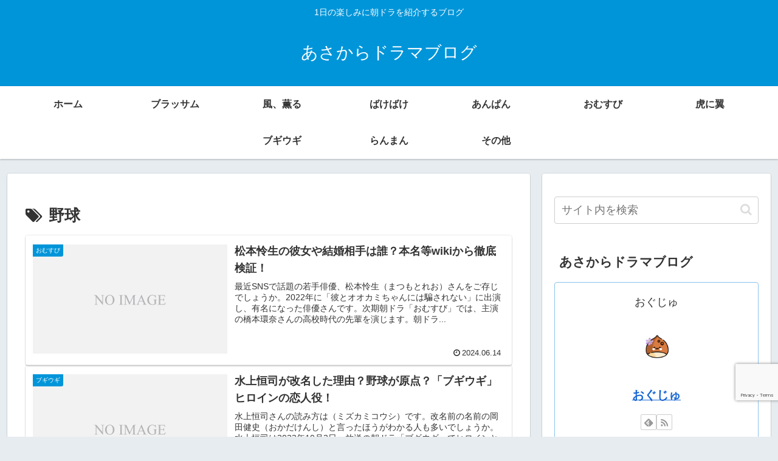

--- FILE ---
content_type: text/html; charset=utf-8
request_url: https://www.google.com/recaptcha/api2/anchor?ar=1&k=6LcwIcUpAAAAAGbvP2KfqsJTdTq3lNdApli4UJc2&co=aHR0cHM6Ly9kcmFtYS1tb3JuaW5nZnVuLmNvbTo0NDM.&hl=en&v=9TiwnJFHeuIw_s0wSd3fiKfN&size=invisible&anchor-ms=20000&execute-ms=30000&cb=p0raqvndd8tk
body_size: 48548
content:
<!DOCTYPE HTML><html dir="ltr" lang="en"><head><meta http-equiv="Content-Type" content="text/html; charset=UTF-8">
<meta http-equiv="X-UA-Compatible" content="IE=edge">
<title>reCAPTCHA</title>
<style type="text/css">
/* cyrillic-ext */
@font-face {
  font-family: 'Roboto';
  font-style: normal;
  font-weight: 400;
  font-stretch: 100%;
  src: url(//fonts.gstatic.com/s/roboto/v48/KFO7CnqEu92Fr1ME7kSn66aGLdTylUAMa3GUBHMdazTgWw.woff2) format('woff2');
  unicode-range: U+0460-052F, U+1C80-1C8A, U+20B4, U+2DE0-2DFF, U+A640-A69F, U+FE2E-FE2F;
}
/* cyrillic */
@font-face {
  font-family: 'Roboto';
  font-style: normal;
  font-weight: 400;
  font-stretch: 100%;
  src: url(//fonts.gstatic.com/s/roboto/v48/KFO7CnqEu92Fr1ME7kSn66aGLdTylUAMa3iUBHMdazTgWw.woff2) format('woff2');
  unicode-range: U+0301, U+0400-045F, U+0490-0491, U+04B0-04B1, U+2116;
}
/* greek-ext */
@font-face {
  font-family: 'Roboto';
  font-style: normal;
  font-weight: 400;
  font-stretch: 100%;
  src: url(//fonts.gstatic.com/s/roboto/v48/KFO7CnqEu92Fr1ME7kSn66aGLdTylUAMa3CUBHMdazTgWw.woff2) format('woff2');
  unicode-range: U+1F00-1FFF;
}
/* greek */
@font-face {
  font-family: 'Roboto';
  font-style: normal;
  font-weight: 400;
  font-stretch: 100%;
  src: url(//fonts.gstatic.com/s/roboto/v48/KFO7CnqEu92Fr1ME7kSn66aGLdTylUAMa3-UBHMdazTgWw.woff2) format('woff2');
  unicode-range: U+0370-0377, U+037A-037F, U+0384-038A, U+038C, U+038E-03A1, U+03A3-03FF;
}
/* math */
@font-face {
  font-family: 'Roboto';
  font-style: normal;
  font-weight: 400;
  font-stretch: 100%;
  src: url(//fonts.gstatic.com/s/roboto/v48/KFO7CnqEu92Fr1ME7kSn66aGLdTylUAMawCUBHMdazTgWw.woff2) format('woff2');
  unicode-range: U+0302-0303, U+0305, U+0307-0308, U+0310, U+0312, U+0315, U+031A, U+0326-0327, U+032C, U+032F-0330, U+0332-0333, U+0338, U+033A, U+0346, U+034D, U+0391-03A1, U+03A3-03A9, U+03B1-03C9, U+03D1, U+03D5-03D6, U+03F0-03F1, U+03F4-03F5, U+2016-2017, U+2034-2038, U+203C, U+2040, U+2043, U+2047, U+2050, U+2057, U+205F, U+2070-2071, U+2074-208E, U+2090-209C, U+20D0-20DC, U+20E1, U+20E5-20EF, U+2100-2112, U+2114-2115, U+2117-2121, U+2123-214F, U+2190, U+2192, U+2194-21AE, U+21B0-21E5, U+21F1-21F2, U+21F4-2211, U+2213-2214, U+2216-22FF, U+2308-230B, U+2310, U+2319, U+231C-2321, U+2336-237A, U+237C, U+2395, U+239B-23B7, U+23D0, U+23DC-23E1, U+2474-2475, U+25AF, U+25B3, U+25B7, U+25BD, U+25C1, U+25CA, U+25CC, U+25FB, U+266D-266F, U+27C0-27FF, U+2900-2AFF, U+2B0E-2B11, U+2B30-2B4C, U+2BFE, U+3030, U+FF5B, U+FF5D, U+1D400-1D7FF, U+1EE00-1EEFF;
}
/* symbols */
@font-face {
  font-family: 'Roboto';
  font-style: normal;
  font-weight: 400;
  font-stretch: 100%;
  src: url(//fonts.gstatic.com/s/roboto/v48/KFO7CnqEu92Fr1ME7kSn66aGLdTylUAMaxKUBHMdazTgWw.woff2) format('woff2');
  unicode-range: U+0001-000C, U+000E-001F, U+007F-009F, U+20DD-20E0, U+20E2-20E4, U+2150-218F, U+2190, U+2192, U+2194-2199, U+21AF, U+21E6-21F0, U+21F3, U+2218-2219, U+2299, U+22C4-22C6, U+2300-243F, U+2440-244A, U+2460-24FF, U+25A0-27BF, U+2800-28FF, U+2921-2922, U+2981, U+29BF, U+29EB, U+2B00-2BFF, U+4DC0-4DFF, U+FFF9-FFFB, U+10140-1018E, U+10190-1019C, U+101A0, U+101D0-101FD, U+102E0-102FB, U+10E60-10E7E, U+1D2C0-1D2D3, U+1D2E0-1D37F, U+1F000-1F0FF, U+1F100-1F1AD, U+1F1E6-1F1FF, U+1F30D-1F30F, U+1F315, U+1F31C, U+1F31E, U+1F320-1F32C, U+1F336, U+1F378, U+1F37D, U+1F382, U+1F393-1F39F, U+1F3A7-1F3A8, U+1F3AC-1F3AF, U+1F3C2, U+1F3C4-1F3C6, U+1F3CA-1F3CE, U+1F3D4-1F3E0, U+1F3ED, U+1F3F1-1F3F3, U+1F3F5-1F3F7, U+1F408, U+1F415, U+1F41F, U+1F426, U+1F43F, U+1F441-1F442, U+1F444, U+1F446-1F449, U+1F44C-1F44E, U+1F453, U+1F46A, U+1F47D, U+1F4A3, U+1F4B0, U+1F4B3, U+1F4B9, U+1F4BB, U+1F4BF, U+1F4C8-1F4CB, U+1F4D6, U+1F4DA, U+1F4DF, U+1F4E3-1F4E6, U+1F4EA-1F4ED, U+1F4F7, U+1F4F9-1F4FB, U+1F4FD-1F4FE, U+1F503, U+1F507-1F50B, U+1F50D, U+1F512-1F513, U+1F53E-1F54A, U+1F54F-1F5FA, U+1F610, U+1F650-1F67F, U+1F687, U+1F68D, U+1F691, U+1F694, U+1F698, U+1F6AD, U+1F6B2, U+1F6B9-1F6BA, U+1F6BC, U+1F6C6-1F6CF, U+1F6D3-1F6D7, U+1F6E0-1F6EA, U+1F6F0-1F6F3, U+1F6F7-1F6FC, U+1F700-1F7FF, U+1F800-1F80B, U+1F810-1F847, U+1F850-1F859, U+1F860-1F887, U+1F890-1F8AD, U+1F8B0-1F8BB, U+1F8C0-1F8C1, U+1F900-1F90B, U+1F93B, U+1F946, U+1F984, U+1F996, U+1F9E9, U+1FA00-1FA6F, U+1FA70-1FA7C, U+1FA80-1FA89, U+1FA8F-1FAC6, U+1FACE-1FADC, U+1FADF-1FAE9, U+1FAF0-1FAF8, U+1FB00-1FBFF;
}
/* vietnamese */
@font-face {
  font-family: 'Roboto';
  font-style: normal;
  font-weight: 400;
  font-stretch: 100%;
  src: url(//fonts.gstatic.com/s/roboto/v48/KFO7CnqEu92Fr1ME7kSn66aGLdTylUAMa3OUBHMdazTgWw.woff2) format('woff2');
  unicode-range: U+0102-0103, U+0110-0111, U+0128-0129, U+0168-0169, U+01A0-01A1, U+01AF-01B0, U+0300-0301, U+0303-0304, U+0308-0309, U+0323, U+0329, U+1EA0-1EF9, U+20AB;
}
/* latin-ext */
@font-face {
  font-family: 'Roboto';
  font-style: normal;
  font-weight: 400;
  font-stretch: 100%;
  src: url(//fonts.gstatic.com/s/roboto/v48/KFO7CnqEu92Fr1ME7kSn66aGLdTylUAMa3KUBHMdazTgWw.woff2) format('woff2');
  unicode-range: U+0100-02BA, U+02BD-02C5, U+02C7-02CC, U+02CE-02D7, U+02DD-02FF, U+0304, U+0308, U+0329, U+1D00-1DBF, U+1E00-1E9F, U+1EF2-1EFF, U+2020, U+20A0-20AB, U+20AD-20C0, U+2113, U+2C60-2C7F, U+A720-A7FF;
}
/* latin */
@font-face {
  font-family: 'Roboto';
  font-style: normal;
  font-weight: 400;
  font-stretch: 100%;
  src: url(//fonts.gstatic.com/s/roboto/v48/KFO7CnqEu92Fr1ME7kSn66aGLdTylUAMa3yUBHMdazQ.woff2) format('woff2');
  unicode-range: U+0000-00FF, U+0131, U+0152-0153, U+02BB-02BC, U+02C6, U+02DA, U+02DC, U+0304, U+0308, U+0329, U+2000-206F, U+20AC, U+2122, U+2191, U+2193, U+2212, U+2215, U+FEFF, U+FFFD;
}
/* cyrillic-ext */
@font-face {
  font-family: 'Roboto';
  font-style: normal;
  font-weight: 500;
  font-stretch: 100%;
  src: url(//fonts.gstatic.com/s/roboto/v48/KFO7CnqEu92Fr1ME7kSn66aGLdTylUAMa3GUBHMdazTgWw.woff2) format('woff2');
  unicode-range: U+0460-052F, U+1C80-1C8A, U+20B4, U+2DE0-2DFF, U+A640-A69F, U+FE2E-FE2F;
}
/* cyrillic */
@font-face {
  font-family: 'Roboto';
  font-style: normal;
  font-weight: 500;
  font-stretch: 100%;
  src: url(//fonts.gstatic.com/s/roboto/v48/KFO7CnqEu92Fr1ME7kSn66aGLdTylUAMa3iUBHMdazTgWw.woff2) format('woff2');
  unicode-range: U+0301, U+0400-045F, U+0490-0491, U+04B0-04B1, U+2116;
}
/* greek-ext */
@font-face {
  font-family: 'Roboto';
  font-style: normal;
  font-weight: 500;
  font-stretch: 100%;
  src: url(//fonts.gstatic.com/s/roboto/v48/KFO7CnqEu92Fr1ME7kSn66aGLdTylUAMa3CUBHMdazTgWw.woff2) format('woff2');
  unicode-range: U+1F00-1FFF;
}
/* greek */
@font-face {
  font-family: 'Roboto';
  font-style: normal;
  font-weight: 500;
  font-stretch: 100%;
  src: url(//fonts.gstatic.com/s/roboto/v48/KFO7CnqEu92Fr1ME7kSn66aGLdTylUAMa3-UBHMdazTgWw.woff2) format('woff2');
  unicode-range: U+0370-0377, U+037A-037F, U+0384-038A, U+038C, U+038E-03A1, U+03A3-03FF;
}
/* math */
@font-face {
  font-family: 'Roboto';
  font-style: normal;
  font-weight: 500;
  font-stretch: 100%;
  src: url(//fonts.gstatic.com/s/roboto/v48/KFO7CnqEu92Fr1ME7kSn66aGLdTylUAMawCUBHMdazTgWw.woff2) format('woff2');
  unicode-range: U+0302-0303, U+0305, U+0307-0308, U+0310, U+0312, U+0315, U+031A, U+0326-0327, U+032C, U+032F-0330, U+0332-0333, U+0338, U+033A, U+0346, U+034D, U+0391-03A1, U+03A3-03A9, U+03B1-03C9, U+03D1, U+03D5-03D6, U+03F0-03F1, U+03F4-03F5, U+2016-2017, U+2034-2038, U+203C, U+2040, U+2043, U+2047, U+2050, U+2057, U+205F, U+2070-2071, U+2074-208E, U+2090-209C, U+20D0-20DC, U+20E1, U+20E5-20EF, U+2100-2112, U+2114-2115, U+2117-2121, U+2123-214F, U+2190, U+2192, U+2194-21AE, U+21B0-21E5, U+21F1-21F2, U+21F4-2211, U+2213-2214, U+2216-22FF, U+2308-230B, U+2310, U+2319, U+231C-2321, U+2336-237A, U+237C, U+2395, U+239B-23B7, U+23D0, U+23DC-23E1, U+2474-2475, U+25AF, U+25B3, U+25B7, U+25BD, U+25C1, U+25CA, U+25CC, U+25FB, U+266D-266F, U+27C0-27FF, U+2900-2AFF, U+2B0E-2B11, U+2B30-2B4C, U+2BFE, U+3030, U+FF5B, U+FF5D, U+1D400-1D7FF, U+1EE00-1EEFF;
}
/* symbols */
@font-face {
  font-family: 'Roboto';
  font-style: normal;
  font-weight: 500;
  font-stretch: 100%;
  src: url(//fonts.gstatic.com/s/roboto/v48/KFO7CnqEu92Fr1ME7kSn66aGLdTylUAMaxKUBHMdazTgWw.woff2) format('woff2');
  unicode-range: U+0001-000C, U+000E-001F, U+007F-009F, U+20DD-20E0, U+20E2-20E4, U+2150-218F, U+2190, U+2192, U+2194-2199, U+21AF, U+21E6-21F0, U+21F3, U+2218-2219, U+2299, U+22C4-22C6, U+2300-243F, U+2440-244A, U+2460-24FF, U+25A0-27BF, U+2800-28FF, U+2921-2922, U+2981, U+29BF, U+29EB, U+2B00-2BFF, U+4DC0-4DFF, U+FFF9-FFFB, U+10140-1018E, U+10190-1019C, U+101A0, U+101D0-101FD, U+102E0-102FB, U+10E60-10E7E, U+1D2C0-1D2D3, U+1D2E0-1D37F, U+1F000-1F0FF, U+1F100-1F1AD, U+1F1E6-1F1FF, U+1F30D-1F30F, U+1F315, U+1F31C, U+1F31E, U+1F320-1F32C, U+1F336, U+1F378, U+1F37D, U+1F382, U+1F393-1F39F, U+1F3A7-1F3A8, U+1F3AC-1F3AF, U+1F3C2, U+1F3C4-1F3C6, U+1F3CA-1F3CE, U+1F3D4-1F3E0, U+1F3ED, U+1F3F1-1F3F3, U+1F3F5-1F3F7, U+1F408, U+1F415, U+1F41F, U+1F426, U+1F43F, U+1F441-1F442, U+1F444, U+1F446-1F449, U+1F44C-1F44E, U+1F453, U+1F46A, U+1F47D, U+1F4A3, U+1F4B0, U+1F4B3, U+1F4B9, U+1F4BB, U+1F4BF, U+1F4C8-1F4CB, U+1F4D6, U+1F4DA, U+1F4DF, U+1F4E3-1F4E6, U+1F4EA-1F4ED, U+1F4F7, U+1F4F9-1F4FB, U+1F4FD-1F4FE, U+1F503, U+1F507-1F50B, U+1F50D, U+1F512-1F513, U+1F53E-1F54A, U+1F54F-1F5FA, U+1F610, U+1F650-1F67F, U+1F687, U+1F68D, U+1F691, U+1F694, U+1F698, U+1F6AD, U+1F6B2, U+1F6B9-1F6BA, U+1F6BC, U+1F6C6-1F6CF, U+1F6D3-1F6D7, U+1F6E0-1F6EA, U+1F6F0-1F6F3, U+1F6F7-1F6FC, U+1F700-1F7FF, U+1F800-1F80B, U+1F810-1F847, U+1F850-1F859, U+1F860-1F887, U+1F890-1F8AD, U+1F8B0-1F8BB, U+1F8C0-1F8C1, U+1F900-1F90B, U+1F93B, U+1F946, U+1F984, U+1F996, U+1F9E9, U+1FA00-1FA6F, U+1FA70-1FA7C, U+1FA80-1FA89, U+1FA8F-1FAC6, U+1FACE-1FADC, U+1FADF-1FAE9, U+1FAF0-1FAF8, U+1FB00-1FBFF;
}
/* vietnamese */
@font-face {
  font-family: 'Roboto';
  font-style: normal;
  font-weight: 500;
  font-stretch: 100%;
  src: url(//fonts.gstatic.com/s/roboto/v48/KFO7CnqEu92Fr1ME7kSn66aGLdTylUAMa3OUBHMdazTgWw.woff2) format('woff2');
  unicode-range: U+0102-0103, U+0110-0111, U+0128-0129, U+0168-0169, U+01A0-01A1, U+01AF-01B0, U+0300-0301, U+0303-0304, U+0308-0309, U+0323, U+0329, U+1EA0-1EF9, U+20AB;
}
/* latin-ext */
@font-face {
  font-family: 'Roboto';
  font-style: normal;
  font-weight: 500;
  font-stretch: 100%;
  src: url(//fonts.gstatic.com/s/roboto/v48/KFO7CnqEu92Fr1ME7kSn66aGLdTylUAMa3KUBHMdazTgWw.woff2) format('woff2');
  unicode-range: U+0100-02BA, U+02BD-02C5, U+02C7-02CC, U+02CE-02D7, U+02DD-02FF, U+0304, U+0308, U+0329, U+1D00-1DBF, U+1E00-1E9F, U+1EF2-1EFF, U+2020, U+20A0-20AB, U+20AD-20C0, U+2113, U+2C60-2C7F, U+A720-A7FF;
}
/* latin */
@font-face {
  font-family: 'Roboto';
  font-style: normal;
  font-weight: 500;
  font-stretch: 100%;
  src: url(//fonts.gstatic.com/s/roboto/v48/KFO7CnqEu92Fr1ME7kSn66aGLdTylUAMa3yUBHMdazQ.woff2) format('woff2');
  unicode-range: U+0000-00FF, U+0131, U+0152-0153, U+02BB-02BC, U+02C6, U+02DA, U+02DC, U+0304, U+0308, U+0329, U+2000-206F, U+20AC, U+2122, U+2191, U+2193, U+2212, U+2215, U+FEFF, U+FFFD;
}
/* cyrillic-ext */
@font-face {
  font-family: 'Roboto';
  font-style: normal;
  font-weight: 900;
  font-stretch: 100%;
  src: url(//fonts.gstatic.com/s/roboto/v48/KFO7CnqEu92Fr1ME7kSn66aGLdTylUAMa3GUBHMdazTgWw.woff2) format('woff2');
  unicode-range: U+0460-052F, U+1C80-1C8A, U+20B4, U+2DE0-2DFF, U+A640-A69F, U+FE2E-FE2F;
}
/* cyrillic */
@font-face {
  font-family: 'Roboto';
  font-style: normal;
  font-weight: 900;
  font-stretch: 100%;
  src: url(//fonts.gstatic.com/s/roboto/v48/KFO7CnqEu92Fr1ME7kSn66aGLdTylUAMa3iUBHMdazTgWw.woff2) format('woff2');
  unicode-range: U+0301, U+0400-045F, U+0490-0491, U+04B0-04B1, U+2116;
}
/* greek-ext */
@font-face {
  font-family: 'Roboto';
  font-style: normal;
  font-weight: 900;
  font-stretch: 100%;
  src: url(//fonts.gstatic.com/s/roboto/v48/KFO7CnqEu92Fr1ME7kSn66aGLdTylUAMa3CUBHMdazTgWw.woff2) format('woff2');
  unicode-range: U+1F00-1FFF;
}
/* greek */
@font-face {
  font-family: 'Roboto';
  font-style: normal;
  font-weight: 900;
  font-stretch: 100%;
  src: url(//fonts.gstatic.com/s/roboto/v48/KFO7CnqEu92Fr1ME7kSn66aGLdTylUAMa3-UBHMdazTgWw.woff2) format('woff2');
  unicode-range: U+0370-0377, U+037A-037F, U+0384-038A, U+038C, U+038E-03A1, U+03A3-03FF;
}
/* math */
@font-face {
  font-family: 'Roboto';
  font-style: normal;
  font-weight: 900;
  font-stretch: 100%;
  src: url(//fonts.gstatic.com/s/roboto/v48/KFO7CnqEu92Fr1ME7kSn66aGLdTylUAMawCUBHMdazTgWw.woff2) format('woff2');
  unicode-range: U+0302-0303, U+0305, U+0307-0308, U+0310, U+0312, U+0315, U+031A, U+0326-0327, U+032C, U+032F-0330, U+0332-0333, U+0338, U+033A, U+0346, U+034D, U+0391-03A1, U+03A3-03A9, U+03B1-03C9, U+03D1, U+03D5-03D6, U+03F0-03F1, U+03F4-03F5, U+2016-2017, U+2034-2038, U+203C, U+2040, U+2043, U+2047, U+2050, U+2057, U+205F, U+2070-2071, U+2074-208E, U+2090-209C, U+20D0-20DC, U+20E1, U+20E5-20EF, U+2100-2112, U+2114-2115, U+2117-2121, U+2123-214F, U+2190, U+2192, U+2194-21AE, U+21B0-21E5, U+21F1-21F2, U+21F4-2211, U+2213-2214, U+2216-22FF, U+2308-230B, U+2310, U+2319, U+231C-2321, U+2336-237A, U+237C, U+2395, U+239B-23B7, U+23D0, U+23DC-23E1, U+2474-2475, U+25AF, U+25B3, U+25B7, U+25BD, U+25C1, U+25CA, U+25CC, U+25FB, U+266D-266F, U+27C0-27FF, U+2900-2AFF, U+2B0E-2B11, U+2B30-2B4C, U+2BFE, U+3030, U+FF5B, U+FF5D, U+1D400-1D7FF, U+1EE00-1EEFF;
}
/* symbols */
@font-face {
  font-family: 'Roboto';
  font-style: normal;
  font-weight: 900;
  font-stretch: 100%;
  src: url(//fonts.gstatic.com/s/roboto/v48/KFO7CnqEu92Fr1ME7kSn66aGLdTylUAMaxKUBHMdazTgWw.woff2) format('woff2');
  unicode-range: U+0001-000C, U+000E-001F, U+007F-009F, U+20DD-20E0, U+20E2-20E4, U+2150-218F, U+2190, U+2192, U+2194-2199, U+21AF, U+21E6-21F0, U+21F3, U+2218-2219, U+2299, U+22C4-22C6, U+2300-243F, U+2440-244A, U+2460-24FF, U+25A0-27BF, U+2800-28FF, U+2921-2922, U+2981, U+29BF, U+29EB, U+2B00-2BFF, U+4DC0-4DFF, U+FFF9-FFFB, U+10140-1018E, U+10190-1019C, U+101A0, U+101D0-101FD, U+102E0-102FB, U+10E60-10E7E, U+1D2C0-1D2D3, U+1D2E0-1D37F, U+1F000-1F0FF, U+1F100-1F1AD, U+1F1E6-1F1FF, U+1F30D-1F30F, U+1F315, U+1F31C, U+1F31E, U+1F320-1F32C, U+1F336, U+1F378, U+1F37D, U+1F382, U+1F393-1F39F, U+1F3A7-1F3A8, U+1F3AC-1F3AF, U+1F3C2, U+1F3C4-1F3C6, U+1F3CA-1F3CE, U+1F3D4-1F3E0, U+1F3ED, U+1F3F1-1F3F3, U+1F3F5-1F3F7, U+1F408, U+1F415, U+1F41F, U+1F426, U+1F43F, U+1F441-1F442, U+1F444, U+1F446-1F449, U+1F44C-1F44E, U+1F453, U+1F46A, U+1F47D, U+1F4A3, U+1F4B0, U+1F4B3, U+1F4B9, U+1F4BB, U+1F4BF, U+1F4C8-1F4CB, U+1F4D6, U+1F4DA, U+1F4DF, U+1F4E3-1F4E6, U+1F4EA-1F4ED, U+1F4F7, U+1F4F9-1F4FB, U+1F4FD-1F4FE, U+1F503, U+1F507-1F50B, U+1F50D, U+1F512-1F513, U+1F53E-1F54A, U+1F54F-1F5FA, U+1F610, U+1F650-1F67F, U+1F687, U+1F68D, U+1F691, U+1F694, U+1F698, U+1F6AD, U+1F6B2, U+1F6B9-1F6BA, U+1F6BC, U+1F6C6-1F6CF, U+1F6D3-1F6D7, U+1F6E0-1F6EA, U+1F6F0-1F6F3, U+1F6F7-1F6FC, U+1F700-1F7FF, U+1F800-1F80B, U+1F810-1F847, U+1F850-1F859, U+1F860-1F887, U+1F890-1F8AD, U+1F8B0-1F8BB, U+1F8C0-1F8C1, U+1F900-1F90B, U+1F93B, U+1F946, U+1F984, U+1F996, U+1F9E9, U+1FA00-1FA6F, U+1FA70-1FA7C, U+1FA80-1FA89, U+1FA8F-1FAC6, U+1FACE-1FADC, U+1FADF-1FAE9, U+1FAF0-1FAF8, U+1FB00-1FBFF;
}
/* vietnamese */
@font-face {
  font-family: 'Roboto';
  font-style: normal;
  font-weight: 900;
  font-stretch: 100%;
  src: url(//fonts.gstatic.com/s/roboto/v48/KFO7CnqEu92Fr1ME7kSn66aGLdTylUAMa3OUBHMdazTgWw.woff2) format('woff2');
  unicode-range: U+0102-0103, U+0110-0111, U+0128-0129, U+0168-0169, U+01A0-01A1, U+01AF-01B0, U+0300-0301, U+0303-0304, U+0308-0309, U+0323, U+0329, U+1EA0-1EF9, U+20AB;
}
/* latin-ext */
@font-face {
  font-family: 'Roboto';
  font-style: normal;
  font-weight: 900;
  font-stretch: 100%;
  src: url(//fonts.gstatic.com/s/roboto/v48/KFO7CnqEu92Fr1ME7kSn66aGLdTylUAMa3KUBHMdazTgWw.woff2) format('woff2');
  unicode-range: U+0100-02BA, U+02BD-02C5, U+02C7-02CC, U+02CE-02D7, U+02DD-02FF, U+0304, U+0308, U+0329, U+1D00-1DBF, U+1E00-1E9F, U+1EF2-1EFF, U+2020, U+20A0-20AB, U+20AD-20C0, U+2113, U+2C60-2C7F, U+A720-A7FF;
}
/* latin */
@font-face {
  font-family: 'Roboto';
  font-style: normal;
  font-weight: 900;
  font-stretch: 100%;
  src: url(//fonts.gstatic.com/s/roboto/v48/KFO7CnqEu92Fr1ME7kSn66aGLdTylUAMa3yUBHMdazQ.woff2) format('woff2');
  unicode-range: U+0000-00FF, U+0131, U+0152-0153, U+02BB-02BC, U+02C6, U+02DA, U+02DC, U+0304, U+0308, U+0329, U+2000-206F, U+20AC, U+2122, U+2191, U+2193, U+2212, U+2215, U+FEFF, U+FFFD;
}

</style>
<link rel="stylesheet" type="text/css" href="https://www.gstatic.com/recaptcha/releases/9TiwnJFHeuIw_s0wSd3fiKfN/styles__ltr.css">
<script nonce="FGxRfDHN_AeYKmleeY8DhA" type="text/javascript">window['__recaptcha_api'] = 'https://www.google.com/recaptcha/api2/';</script>
<script type="text/javascript" src="https://www.gstatic.com/recaptcha/releases/9TiwnJFHeuIw_s0wSd3fiKfN/recaptcha__en.js" nonce="FGxRfDHN_AeYKmleeY8DhA">
      
    </script></head>
<body><div id="rc-anchor-alert" class="rc-anchor-alert"></div>
<input type="hidden" id="recaptcha-token" value="[base64]">
<script type="text/javascript" nonce="FGxRfDHN_AeYKmleeY8DhA">
      recaptcha.anchor.Main.init("[\x22ainput\x22,[\x22bgdata\x22,\x22\x22,\[base64]/[base64]/[base64]/[base64]/cjw8ejpyPj4+eil9Y2F0Y2gobCl7dGhyb3cgbDt9fSxIPWZ1bmN0aW9uKHcsdCx6KXtpZih3PT0xOTR8fHc9PTIwOCl0LnZbd10/dC52W3ddLmNvbmNhdCh6KTp0LnZbd109b2Yoeix0KTtlbHNle2lmKHQuYkImJnchPTMxNylyZXR1cm47dz09NjZ8fHc9PTEyMnx8dz09NDcwfHx3PT00NHx8dz09NDE2fHx3PT0zOTd8fHc9PTQyMXx8dz09Njh8fHc9PTcwfHx3PT0xODQ/[base64]/[base64]/[base64]/bmV3IGRbVl0oSlswXSk6cD09Mj9uZXcgZFtWXShKWzBdLEpbMV0pOnA9PTM/bmV3IGRbVl0oSlswXSxKWzFdLEpbMl0pOnA9PTQ/[base64]/[base64]/[base64]/[base64]\x22,\[base64]\\u003d\\u003d\x22,\x22woYVPzk/w7VAYMOnw6JAwpHDtsK+BVvCp8KkWisdw7ciw616WTPCvMOeMEPDuSA8CDwBaBIYwqpsWjTDixPDqcKhBwJ3BMK+LMKSwrVFWhbDgHrCumI/w5cVUHLDuMOVwoTDrgrDv8OKccObw4c9GgZvKh3Dpz1CwrfDgsO+GzfDncK1LARIPcOAw7HDkcKyw6/[base64]/Ci8OoP0PDtcKbGcOHR8KvfcOgw7PCkXTDscKHG8OuGVTDtSzCp8Okw77CpzZCSsOYwox1JX5uRVPCvlAva8K1w65ywoELRXTCkmzCnXwlwplrw7/[base64]/CmMOUw71TYcKWRmLCqxfDjjnClMK7CwZic8Ojw4PCrinCoMOxwonDmX9DbXHCkMO3w6HCv8OvwpTCnxFYwofDpsOhwrNDw4oDw54FEUE9w4rDtcKeGQ7Ct8O8Rj3DsG7DksOjMnRzwokiwoRfw4dUw4XDhQsvw4waIcOUw74qwrPDtAduTcOrwrzDu8OsL8O/aARRZWwXTT7Cj8OvZMONCMO6w7IFdMOgNMOPecKIG8KnwpTCsTTDgQV8ZDzCt8KWXRrDmsOlw6bCqMOFUg3DgMOpfBNmRl/DmkBZwqbCiMK+dcOUY8OzwrrDgijCu0Nkw4/DosKwCBrDiFsPcyPCuR8lHzpkb0/CpUV6wqQewr8XezNWwod5M8Ojd8OeJcOuw7XCncKZwpfCklbDixtHw419w4oGJD3CknnCnk5rA8O0w40xcEXCvsOresK8dcKHaMKLFsOEw5nDmnTCgXvDhENUBsKSZMOPH8Orw4hpFiFZw59zRARrb8OxVAAUNMKlYFsdw5DCqDs/[base64]/CrSB7ZRbDmcKKwqcaw5HCu8OlwqwRwrgELMO8w7DCr2HCqcOWwo/CpsOYwpV8w7NdGg7DljxPwrVNw4lGBh7DgQYLIcOlYhgXTSbCn8KlwqfCvzvCmsOqw7t8NMKELMOmwqIRw73CgMKmNcKOw7hNw6xFw40DaGrDuRdKwoksw6g/wqjDv8O1IcO9wrrDuTQlw7YCQ8O8WlrCmxJ7w4g9ORh5w5XCtVZVfMKlTsO7TMKyA8KlV1rDrCDDncOCAcKkNxLCo1zDg8KyD8Kgw6IJWcKCQsOOw6rCpsO6w40IR8O/wrnCvB7CuMOrwrvDtcOSPw4dMwHDiHbDoXU+HcOaRT3DpsO/[base64]/[base64]/Y17Dt8KUCcOyXhTCknnCp8Kdw7jCuk5CwpUJwrdlw7HDkAbCu8KZMDAqwoALworDrcK0wpDCucO4woB4wobDnMKjw6bDqcKQwpnDjTPCqVJiCzcjwqvDs8OZw5E6VR48AQDDpAkbOcO1w7c4w4bDgMKkwrDDusOgw44Hw5QbFsODw5IAw7dHfsOIwrzCiFHCr8Oww6/[base64]/DpcKPFlHCocKgw7RkOMKVTsKzwohWw6tXbcOew7RDMh1kUiVzYnnCpcKgAsKuGnHDn8KcJMKgRlwJw4HCvsOwXsKBWFLCr8Kew4Y0MMOiwqZMw4E+YgdUMsOsJEfCpB7CmsOiBcO9ChHCscO+woJtwp09woXDnMOswpbDuXgow6cMwo9/a8KLXcKbYQoVeMK3w4/CvntCZk3DtMK1VR1VHcKwWDQcwrMEd1nDksKrNcKncT/Du1DCmU4ZFcO0wp8ESykuPnrDksOhGlbCgcOJw6VseMKfw5HDlMOxVsKXeMKBwqvDp8KAw4/Dl0tqw6fCnMOWdMKlAMO1TMKVLjzCpEHDpsKRJ8OxIGULw5tSw6/CuhfDgTAaBsKwPljCrWogwp80DmbDpwbCqFvDknLDuMOdw6/Cm8OpwpfChi3DkmrDqsO0wqlaDMKHw50vw7HCkE1Kw5xPBDPComPDiMKPwpc0DX3CnSzDm8KHSRvDlX4lB1EIwqIfJ8K4w6HCncOlfcKiMWpeJSxnwplSw5rCpcOjOnpnRsOyw4cJw7VSbm0UD3/CoMOOUR0KLR7DvcOqw4zDn2PCpsOmWTtFBT/[base64]/DncOgAsKAwqN6aMKlWwfDgcKEw4zChSdBwqbDgMKgO2fDtXvDrsKfw7Rrw4UVDcK2w4leVMOvfxnCqMKdARnCnjjDmSRRTMKZbkXDj3rCkRnCs17Con7CkkQNF8K+V8OewqnDl8Kywo/DrBvDgmvCmGjCi8Onwp0CPBvDjj3CjDbCr8KCAsOvw6R4wp5xBsKca09yw4NacwBVwrXCgsKgBsKTKQfDpmXCicOowq/CkC5lwpnDqirDiXUBISLDj0cjUBnDm8KsLcODw4IIw7tAw74nQz9dKEXDlcKew4vClGFcw6TCgBTDtTXDucKGw7cXAW8DQsK7wp7DhMKFZMO3wo1rwpU4wplUBMO+w6h6w4EYwq1/[base64]/DmXp/w4/DjEx4w5fCtcKMDXRWw63CssKJwoJ8w5dswqdvesOEw7/CmgbDlATCu3d/w4LDqUzDscK9wpIswq8cRMKcwpTDj8O2wpdwwpoPw7bDoUjClEB/GwfDjsKUw7fCpsK3D8OXw7/[base64]/KwUxw5E9AxZew5MjEkHCrxDDrjgEZcOsCcOTw53CgUbDucOJw6vDoXDDlFrDlHbCusKbw5ZDwqY2Iko3AMOOwo/CrQnDusOUwpnCixNSW2l3UzTDqmZ6w7zCrQZOwoFOAnrCmsKew43ChsO4C3XDuwvCssKgTcOQB053wobDhsOdw5/CgnUAXsORbMOcw4bCg0LCoGLDs2zCizrCtjJ4DcKbHltjGS0wwpBiVsOSw7QXSMKgbA0JVW/DjCTDlcKmCSHCmAgDE8K1KkvDlcOJdnPDq8O6EsOZDFh9w7LDoMORIxLCqcO1akjDhEUjwptywqp2wpw5woAjwqJ7XXbDoV3Du8OSIQUwJU/CusOmw6o9F1/DrsOuYiXDqi7Dn8KRcMKYK8KXW8OBw7F8w7jDn2bCnE/Drgg5wqnCm8KAf19kwoJ7OcOFaMOqwqFCW8OtNQVpa2pfwqN0EBnCoxbCuMO0XkvDusOZwrDCgsKFbRMMwrvCjsO6w7LCrx3ChD4SMDRJecKaDMO4LsK6Y8KzwoEEw7jCkcOpD8Krex/[base64]/DmAEcbcKfwo3Dul19IDbCkwQKwr9mC8KFQFR0QnbDs0Jew4NfwrPDjRTCn3UJwpFQDHHCsGDCrMOawrVURXTDiMKQwonCg8Okw5wZBcO7Vi7Dl8OUAgddw7ofeURuWcOiKcKJB03DojcfdjTCtn9ow6pVJ0bDnsO/bsOWw6DDm2TCpMOmw4XCoMKfEBs5wpDDjcKqwqhPw6VwCsKjEsOoKMOQw5B1w67Dhw3CscOgMQTCrHfChsOteT3DvsOeS8O8w7DCucOswr0AwodHbFLDgMO8HA0BwpHDkyjCrFrDpHsxEjN/w6vDvXMGDT/DpEjDjMKZaCtGwrBITQoja8KzXMO/[base64]/[base64]/DjMKfaGRrw7zCvSkawpnDpTlYbVMmw4lPwpgUd8OcK0fCiU/[base64]/Dj8KqVcKYwqtdwqlTw7fClhHCgF8rYiLDgsKOJsKpw4YbwojDmH7DsAQkw4zDsyPCicOcewE7IjYZYwLDnFdEwpzDsTTDqcOuw7zDhy3DusOdOcKOwpjCi8KWGMOOKWDDvQAGIsO3emnDgcOTZsKcP8K3w5/CgsK5wo4swoTCuw/[base64]/[base64]/Ci8OKwq7CgSXDg8OGw6vCr30CK2DCsMOiw7xfUMKuw6xnw7XCrnd8w5FPEHVpcsKYwr1ZwobDocKFw7FhbMKsAsOVccO2FFlpw7Uiwp7CvMOAw6/Cr27CqGxjZH0mw4rCgzw2w6BJBsKgwq5sfMORNx5cUF42VMKIwqrClX4yJ8KMw5F3b8O4OsKzwrjDtlA1w5rCkMKYwopuw5UAdsOHwo3ChS/CjcKNworDm8OQWcOCXynDhlbCoT3Dl8ObwozCrcO6w7RtwqQ2wq/Duk/[base64]/Ck8K7w4LCjw0dwqDDrFjCucKdTsO1w7zDk8KCw7zDthc/[base64]/[base64]/ZsKuBT1cwpx4wpvDjh3CoGDDv2rChMObwq0Ow499wrfCpcO1Z8O5JyPCvcKIwrkxw7Jjw5Fuw49Hw6ERwphfw7ojKF1cwrgfBG0nbDHCs2IUw5rDi8Kyw4fCncKQFcO3HsOow6Fhwp1jaHbDkmUObWRcwpDDuQ5Aw4DCiMOiwr8Sdy1FwojCqMK9V2jChsKgAsK3AA/DgEoQDh7DjcKoa2xYQMK9NEvDh8K0KsKBWTvDsGQ+wozDgsONM8OmwrzDqRLCmcKESU/Cjmd/w5dwwo8CwqdAdsKILwAWFBIEw54kBjPDtsKSb8OSwr/DusKbwrJQBw/Dq0PDiXVTUCjCtMOrGMKiwqcye8KsEcKjRMKEwrMNUB85XTHCr8Kzw54awrrCkcKQwq0zwoVDw4JJPsKIw4huccKRwpMwA3/DoB9/LzLCkEjCjx05w4fClgjClcKWw7/[base64]/Dk0cBw4XCiWTChsKjExgmw7/ClV4PwqDCjgIYeybDtk7CmxXCtsONwr7DkMOUdE7DswDDiMOmBDROw57DmFBHw7EWV8K6LMOEchA+wqN+YMKHIjEawqsKwrXDnsOvNMOhfgvCnTTCk3fDj0nDhMOowrDDh8OIwp9pGcOBJjNTfAwoIh7CjG/CoDfDk3rDsmFALsK8AsKDwoDDmQfDhVLDt8KbSDjDosKpBcOrw4XDnMK0TMOfTsKKw5MhYkwhw6HCjH/CtcK7w7/[base64]/w7Uew7EHCwHDs3PDt8OKNCzDk8Otwr7Crw3Cmi9PXDgAGVPCh27CkcKnfDZNwoPDjcKjLhE5BMOfDk4Pwop2w5BxP8KWw5/[base64]/DpUNHGDvCnMKSBsKzGCw/w6jCi33Cm1Vowp1Kw53CocO5SmoqBX4OdcOBfsO7U8OAw4LDmMOhwpAbw6wZDEfDncO1fwJFwrTDhsK3EQgFWcOjCEjChykqwoQFLsOvwqwNwro3IVFHNjJgw4EyK8Kuw5bDqAAfYhvCjcKkVlzCncOrw5dGPBVrFF/Ds2nCtMK9w5jDjMKyIMOew64twr/CssK7IsKOcMONJW1rw7dMBsOewrZzw6/[base64]/Dl8ODdVfCs8ObwrPCohhfJMO8by3Dj8KNQ8KPfcKyw41AwrNbwo/CqsKSwqfCocKvwoIEwrTCmcOkwrHDtG/DjFhvCS9NbxZhw4tBFMOnwopUwp3DpF8nNm/[base64]/Dh8KYTsOCwrtuwozCiHfCgkxpGhvCtsKHwoVIQl3DpUfDrcO3J17DrAQ+BxzDiHjDhcOjw5QYUhNIU8Kqw6XDpDJ5wqjChsKgw7IWwpZXw6kowrw9ZcKfwqTCh8KGw5QpEwxcX8KUUzjCg8KiBMK0w7o+w74pw4h4fHkswpDClMOMw5nDj1o9w5p/wpEhw6c2wpvCqUDCvznDhcKISlfCqsOlVkjCnsKlGlDDr8OLTn9LJS9/[base64]/DqMKHbcKeH1YWXsOrY1NHHmQmw6Zdw4HDtDXCsVfDtMOyRC/DiRXCuMOEJcK/wrDCusOww4kiw6zDunDCiEEyDEkzw6TDriDDgcOLw6/CnMKwK8O+w4UYFTxswqZ1LElyUxp5IsKrIQDDusKWcQUiwpI1w7fDnsKSX8KSSjbChxlkw4EvFFvCnn0tWMOzwo/[base64]/w4xowpfDvMKxw4vCnMKRYhRuw53CrwVtw5ctZjVaVWXCpTzChSbDrsOxwqE+w6vChMO2w5R7MEcJb8O/w5/[base64]/CsjgeOMOOTMKMMSHDt8O1w5FXw6oecxDDlH3CtsKkwq3Ds8KcwqrCu8OAwoDCr3TClzQcEnTCpQYtwpTDuMOnKD9sMwxww4/CtcOHw5gqHcO3W8ONVmEawq/DiMOSwoXCssKESy3DgsKCwp11w5/Cgwc2K8K0w4ZiGzvCqsOxN8O3GArCp3kJE2F7acODPMKkwqICVcKJwrzCtzVLw6rCisOaw7jDu8KgwrHCqsKFasK7fsO4w6RpQMKqw58MPMODw4rCmMKGSMOrwq8uDcKawpRRwprCpcKoJcKZGh3Dmy83MMOYw4pOwqtPw7ECw50Pw7/DnDV7UMO0HcOPw5kzwqzDmsOtDcKcbSjDgMKpw7LCk8O0wrkCDsOYw6LDrypdKMKpwot7SVBuVsOUwrtSCRxCwpQ5wpZxw57Cv8Khw7U5wrJlwo/CqgxvfMKDw7vCucKrw5TDvxrCv8KcKVMCw5knPMKdw65OC0rCt0/Cp3wewrrCuwzDoE7CkcKuRcOSwqN9wr/ClnHCkD7DuMKsCAXDisOOX8Kyw6/DhXFtCTXCgsO4elLCiXR7w4PCucK7DmvDv8Ojw58twqgqYcKIMsK1JFfDglHDlzNQw6h2WlvCmsKXw6nCr8Olw57ClMO5w4B2w7FIwqbDpcKXwpfCqcKswqwkw5jDhh7ChXgnw4/DqMOxwq/[base64]/CA4GwrfDrMKZasOXw6pTIz7CphvCrzTCqXEkQyrDtlLDqsO8MkEow4c7wo7CjXwudGZbFcKZWXjDg8OzTcO5w5JaW8OUwoklw4TDs8KWw6kbw5dOw68/L8OHw51tdBnDjBlXw5UMw6nCvcOIIDQ7VMKXDivDlGvCmAdmO28YwpBxwqHChAjDkRfDmVx1wrTCtmfCgFpwwo0twrPCjinClsKUwrM+BmYfLcKBw53CjMOYw7HDpcOWwoTDpj8lc8Oiw5Jww5DDn8KvL0kiwqjDiEslfsK3w7/[base64]/CpUIEcMKfw5bDksOxwq/[base64]/MMOiBcOkwpAJS8OowqfCiMOiWi/Cij0gwrTCsHQhwoJ/[base64]/Do8OzKFLDrsKGZGnCkjDCkMOnJ8Ouw5bChgUVw5XCo8O/w4nCgcKTwq/CoQI7F8Khf011w5fDq8K/[base64]/DrRnCjg53JsOgLMK1cWPDjCDDkiAMPMKaw6/[base64]/w4XCjcKSwprDiwzCs8OQw7HDmMKvQUYywozCtMORwqPDnDZEw5vDhsKHw7DChicow4kFI8KRfRfCjsKbw4EAa8OlG1jDgm1YGl0zSMKhw5tOBxTDiGTCv3Z1Mn1URXDDrMO/woLCm1PCiXxyYABnw74tFnYQwozCnMKNwoRVw7hnw7/CicKRwoMdw68CworDjBPCjB7CjsOYwqjDpx3CpmfDkMOrwqQjwpkYwrJ3McOWwr3Cvy8id8KHw6I7U8OLFsOlMcKnXylbB8KxLMOhd0w4Zm1WwoZIw4bDiU4VQMKJIGYjwpJxCFrCij/DisO4wrkwwpzCicKvwo3Dl33DoVgZwo8yR8OdwpNLw6XDtMKbGcKvwqTCrhQ8w50sKcKkw6koQG4zwrDCucKMBsOTwocSfhjDhMOsUsKqwovCh8O9w4oiE8OBwpTDo8KAV8KETBnDhcO/wrPDuD/DkxfCucK7wqLCusO4CcOiw47CtMONQSbCr13CoXbDnsKrwoodwpTDty5/w6IKwpYPGsKgwo7DtxTCosKUYMKfJGAFCsKcACPCpMOiKyZ3L8KXA8K5w61iw4zCmRQyQcOfwossNXrDjMK6wqnDqsKUwpVWw5bCs3oqbcKxw5tMfRzDssOZS8KlwqbCr8OGPcOIMsKbw6sTXl8ywpfDsRgtS8Oiwr3CuyAHIsK/[base64]/W8OvwrhXw59lw7JwWGbCpBl3OXFnflDCrXXDm8OTwrwLwqvCjcOpScKowoEPw5TDowLDrQDDgDBCSXBhNsO5Nm1ZwpPCsFdKa8Ohw4VHbG7DmH5Jw7Uyw6tILTzCszgsw5vDqsOGwr5tDcKjw68PbhfCkikZCU9FwpjCgMKTZlkSw7jDmMK8wp3CpcOSLcKtw4/DhcKbwohawrHCqMOew6wcwrjCmcOXw6PDgCxPw43CiDfDg8OTOXjDrF/DtTzCoWJjMcKfYEzDsT4zw4dsw68gwqnCt2xOwooawqbCmcKVwph1w57DoMK7SWotCcKOKsOOFMOXw4bCrH7Cs3XCrwdNwp/[base64]/Co8Ofw495w6/DrnbDpcKYwoYVaWo3w7zDrsOwwoVjw5F3FMO8Zx9lwqLDr8KeJkHDmiDCkxxAUcOjw4ddH8OAX2N5w7/DqSxMRMKXecOHwonDmcOnN8K4wqDCmWrDpsOlVWRdYUojXFHCgB/Dh8OcQ8KNPsONE2DDl3kAVCYDCMOzw5Q+w5/DoCgrW197CMKAwrh5ezpGVyE/w7V4wq0FFFZhHMKmw7VbwpwIYkY/[base64]/DrHjChjbCusKZwqzCo8OdwoFsWMKrwojDuQlYGjTChCQJw7g2wpQDwpnCjEvCksOew7jDoXV7wqnCvcORDT7ClMKJw7Aewq/Drhd1w491wrwBw7crw7/DhMOwFMOCwrs1wpQGLcOpB8OifXbCol7Dq8KtacK+VMOswpp5w7wyDMOfw4F6wrYNwohoCcK0w7/[base64]/CpMOEI3Zxw7BTWEx+w70Pfxp6CcKjw4PCgg8fdsOJLMOxYsKnw4x1w5PDrTJcw6jCtcOIacKuQsKjHsOvwosKaD/ChDvCrcK5RsKIZQTDlREPJDhwwo8uw7DCi8K/w45VYMO9wopQw5zCnDNrwofDjCrDocOVAgNewrx/D1t6w6HCjH7Cj8OaKcKLWScCUsOqwpDCoyzCgsKCWsKrwqrCl1zDu3UDLMKvfU/CiMK1woE9wqzDvTPDqVB5w7IjfjPDjMKwAMO8w4DDpSpLcTRwXcO+VsKlLw/CrMOgGMKFw6ZqdcKgwpp/SsKOwoIPdRnCp8OLwojCtcOHw4J9YxVnwpTDtgo0TmXCsi0+wox4wqbCv0RUwoJzBC9yw5ECwrjDo8Olw6XDoyZKwoAGDsOTw6I5O8OxwrjDusKTOsKRw7olC0Euw6/CpcOZKh3CnMKJw6Zaw7bDhQIYwrZNXsKjwqnDpMKTJ8KFOiLCkRM+fFDCi8KFAGTDghTDosKkwqPCt8OBw5c5cxXCh0fCv1g8woFoSMKGFsKAFkDDssKlwrMFwqtCKWDChXDCjsKpPRZxPCIlJV3CgMKxwrcmw4/CncKYwoMgJhEtKBkrc8OgLsOdw4N2V8Krw6cTw7Zuw6fDgQ/CpCXCgsKGaWU9w43DqysLw63DsMKrw4MWw7xzDsKiwoAED8K+w4hEw47CjMOicMKXwo/DsMOjXcOZIMKLUMO1FTXCswbDugFPw5nCkjVBAlHCnMOLMMOHw5RjwrwwXcOnwq/[base64]/DjSjCiCLCoMOyQcODe8KTw6FRworCnihNF1t4w6FCwrJgP2hnIXV2w4tQw49Zw5HDvXoxA0jCq8KCw4l3w641w4zCkcK6wr3Dq8Kea8OJbkVWwqFdw6UQw5cMw5Utw5zDmzTCnkjCisO6w4hjNVBcw7rDk8KgXMOOd1kzwp8yPjMIYsOlQwJAdcOcBsK/w5XDk8KCAXvDlMKKHgsZCSVMw7LCnGvDqkrDhnQdRcKWBwHCo0hIecKGK8KVPcKuw7LCh8KGCkxcw73CisKWwoobYEkOR0XCjCJ/w7HCosKddVDCo1dnFTrDlVXDmsKDMw5AJljDjGJ1wq8fwo7CvcKewpzDoWHCvsKoMMO/wqfCnUEfw6zCs3zCugMIfFDDr1R8wqMFLsO8w4k3wpBewrwiwp4Sw6lJGsKnw65Jw5zDpRlgInfCucOFdcOGH8Kcw4UFOMKoei/CuQYTwpHCu2jDlgJhw7QBw60tXwFoPV/DsjTDrsKLLsOqWUTDvcKQw7UwCRZpwqDCscKDan/DqQVHwqnDp8KQwpDDkcK6HMKGIE1HXFVSwoIxw6F5w55Ww5XCp0TDsQrDmiZOwpzDhQ4nwplwZVMAw7fCug/Cq8KTVhYLOEPDj27DqMKwH3zCpMOSw4JgLBo4wpIRD8KQE8KJwqdPw64xYMOwbcKYwrlGwr3DsWvCpcKIwrAGdsOuw75gaE/Cs1JBKMOoc8ObEsO+ZsKwdjbDkifDn03Di2LDsW3Ds8Olw6lGwp98wojCncODw7nDl0I7wpBNCsKHwo7CicK8wqPCqE8LYMKmcMKMw40MfB/DscOOwq8RNcOLD8OhKFjCl8KAw5ZVS2sPQm7CjQ3DiMOyMzHDulgpw4vCiiPDiifDicKsL0vDp3jCpsOySEU/[base64]/Dmz7Dg13ClQFEUcOhdQXDgitww5XDg00jwrFlw50GMEvDlsOWJ8K1aMKsD8O/Y8KQc8O8WnRTOcKweMOvSkNjw7bCnBTCh3nCgAzDlU/Dm0FLw7kuYMO/bXwvwrXDlTBbIHLCqgltwrXCiXLDgMOrwrrCrWcNw4zCqTYUwoLCusOhwoLDrcKKP2rCgcKICzwcwqQ1wq5ewr/DkEzCqRHDiEVTf8KLw4gIb8Kjw7EzdXbDgsOQLiooNsKgw7DCvx/CkgcMEm1Xw6/[base64]/CjAnCicOjcGsawpnDo8K4N8OEYlfCpMO/w6vDnsKzw4nDvWZhw5NpRhhxw5hNTms3H1vDpcOwJW3CgmLCqXDDgMOnKEnCkcKgEzrCtH/CmnN6CsOSwqPCmzDDonYRF0TDiEXCrsKBw7kXI0xMSsOkXcKVwqnClcOUKyLDnADDhcOCB8OHworDjsOEbzTDhH/DjwlSwonCg8OJN8KsVjVgd0DCvsK7OsOSdcKgDXbCn8OJJsKpXD7DuTrCtsOAJMKnwo5fwo3Cj8Ofw4DDtRMIHVzDqU8Zw6PCusKIQ8KSwqbDlAzClcKuwrXDrcKnC2LCocKRJwMXw4sqVmDDpsKUw7jCr8KFanggw6J+w4/DmXR4w7gaXG/CmiRfw6HDlA/DnRvCqcKFQT/Dk8O6wqfDi8KZw4EpXA0sw6IZP8OcRsO2J2zCn8KTwqjCkMOkEsOWwp0MBcOiwqnDtcKsw7hACsKKecK7DQHCqcOrw6MhwoVzw5/[base64]/CssKTw7h4fWB5O8KpwpHDn0XCj8K3AirDn2AwwoHCpcOiwokEw6TCs8ODwqfDvQ3DrGgCfUrCozgbNsKnUcOhw70yF8KgV8O0O24dw7PCosOQWBbCqcK8wqcgFVvDj8OowoRXwq42M8O/UsKRNy7CqA57L8ORwrbDgTV4DcOgNsOTw70FGMOtwqIoIX4XwpcBH2DCv8Odw5pAbQPDkGkKBjnDoBgpJ8Owwq7Chy0Vw4vDgsKPw7ACJsKtw7rDocOORMOowr3Dsz/Dlw4PW8K+wpYvw6tzNcKTwpE9M8KIw7fDh3FqHGvDrDYvFHwywr7CvyLCi8Kzw4TCpGdTPMOdOivCpm3DvgbDpxbDpizDqcKsw4DDkBdJwoMUOMKewpLCoG7CnsKec8OEw5HDiCU/S1LDpsOzwo7Dt0snIVbDtMKvecKfw7N6w5vDgcKjRAjCrGHDsBvChMKywr3Ds1dDUMOWHMOpBMKHwqxqwpvCmTLCvsOrwpEKJMKvbsKLU8KCAMK3w6VGw4NcwpRdasOIwqDDoMKWw5F8worDtcOew4NfwqswwpYLw67DuXxmw4A4w6TDjsKdwrXCmyrDr2/ClwjCmTHDrcOLw4PDtMKBwpdmDQE/JW5hSjDCpy3DusOSw4PDscKYXcKPw7tsERXCnFZoa2HDmE5kY8OUEcKfDBzCiWTDnirCgnbDrkTCucO3CiVTw6vCscKsBF/[base64]/CjcKLb8KoMsO5w77CtsKyOsKowr1WwozCrnTCocKIQmMULTBmwogKA14yw5oOw6ZsEsK9TsOjwoEnS3zCsRHDsVTCicOFw493JBRAw5HDuMK8OsK8BcK9wo7CkMK1G1RwAnzCoFzCpsKORMOmYsKlE2zCjsK9SMOpfMKCC8ODw43DqT/DvXA2bcOmwqHCqUTCtQ82w7TDpMOBw6fDrcKjJ1rChsKPwqsgw5nDqcOww5rDuEnCisKYwrPDvk3CgMKdw4LDl3TDqcKmahfCisKUwrLDqnrCg1XDkhtpw4dNFMOMUsOGwrXCijvCgMOqw6t0TMK0wrDClcK5SnoXwpzDkm/CnMK5wr9IwqoaMcOEEcKiB8OxbiQVwoJbIcKwwpTCpWjCtAlowp/CjsKlEsOzw68yH8K/YiQXwrhzwpY/[base64]/DuXLCn8OHw5zCm27CjcK3LsO9w7vChjcXDm7DqS8pwrTDscKHfcKcSMK0HcKWw4LDsmTChcO8wpjCqsKvEVt8w5PCrcOswqXCjjhwRsOIw4XCvgxTwojDvMKZw4XDhcK1wq/CocOHHsKYwpLCgDnCt2rDuh5Qw7Jbwr7Cm0wBw4DDjsKRw4PDthtBPzFjDMObYMK7R8OidsKUWSh8wo9yw75nwp9pPQ7CiBQ2B8OSMMKBw6tvwrLCqcO0TnTClXc5w7U9wpDCslVywqM8w6g1EhrDlHpxf15qw73Ds8O6PsK3G0bDssOtwrhmw4/Dm8ObCsKawrJ9w50IM3BMwrVQEHLCnjvCpQDDrXLDpDDDn0k5w7zChBPDnsOnw77ChD3ClcKoZCZjwp1wwpI/wrDDq8KoTzx8w4Euw51hKsKaVMOTQMOlcSp3TMKVPDvDmcO5Y8K2VD1DwpXDpMOXw63DoMK+MmAAw4VJMTPDlmjDj8OOA8K+wqbDhjvDs8OJw7Fmw545wqIMwphNw7HDiCB/[base64]/[base64]/DiH4Jw4XDiGbCjztPSjHCk1/Dl8OSw73DqmzCgsKDwpLCrWHDpMK6fcOqw4LDj8O1TDs9wojDtMOgA1/DnmYrw7/Coj9bwqYFdC7DrCVkw7VPLwbDvSTDl1fCtHlDAUQ0MsO4w4xAKMKTCgvDicOpw47Dp8OfZcOhQsKMwrjDnC/DgMODa3E/w6/Drn/DocKVD8OyBcOLw6LCtMKxFcKQwrjCgsOidMO6w6DCsMKJwpHCpsO0WwlVw7jDnQjDkcKqw4x8QcK1w4xaXMOhGcO7MHzCusOKPMOhcMOrwpQxHsKtwr/ChDd+wpYmUToVBMKtWjrCkwAMJ8OlH8OEwqzDonTCh1zDszpDw7vCgjo5wpnCkX1sKAjCp8OYwrglwpBjE2LDkndlw4/DrVonGz/[base64]/w77DokVsUAI8w7Y/[base64]/DVhVwpoUTXnCth/DrcOBfSlDwpPCpAozd0QIcXEFSw7Ctm5Iw7cKw54SB8KJw5BoUsOFAsKZwpJDw7ISZRdMw7/DsQJCw6d5DsOhw61hwrTDu1DDoAMUVMKtw5pQwpESbcKlwpLCiDHCkiXCkMKTwqXDiCV8SxUfwovDrTZow5fCgxnDmUzCqhB+wpUBZMKkw6YNwqVFw7IeFMKKw43CusK0wptbXnnCgcOpBw9fGMKFDsK/LEXCscOVEcKhMD9ZW8KYaU7CvsOmwoHDrcOgdnXDtsO5w6bCg8KvJz5mwp7CuVLDhl8hw7p5H8Kiw7oiw7kmd8KUwoXCtCPCoyApwqrCg8KKNCzDpsOzw6l1JMKlMGLDjEHDq8O4wobDgGnCtMONRQLDnxLDvz9UYsKww4cDw5QQw5Bxw5h2w6kBPk5UKgF+S8Kbwr/[base64]/wo3DghMYUDbDpsKafE9NwoZ0WMKlHXXCqWVVKMOHw6Jgw4jDocOCezLDkMK3wrAzFsOfcF7DvBFYwpEGw5JhMTINwo3DpsO8w7QcAWdHOj7Ci8O+BcOpWMOhw4ZKKQEjwrcew57CvG4Aw43Dt8KZBMOXDcKIH8ODbHHCgkxOXnfDrsKIwoNrAMODw6nDrsKzTG/[base64]/CisK9w4l/w41Gw67Cl8KEAANoUcOlGknCqxvDksKNw6BybyLCl8K/[base64]/DiDvCoV4/wrsXZcOkw5LCqsOnw5oYw5jDosOHTQdtw6pRVsO8cnpyw5otw6vDmgduYkrCly/[base64]/[base64]/[base64]/[base64]/Dq8Otw780fWzDg8KfesOvUsK3PcKjwpdcV0ETw6hmw5XCmU/[base64]/A3t8wo7Dn8KVLl7CsVgUSiDCrh0ldMOqXyjDkiIBV2HCrcKZXz/CnFgIwq1bGsOlccK1w4/[base64]/Dq8KSOkbDr37Ch33DosKsAMO9XEJuV3A7wq/Dvihvw6DDksOSQ8OJw6bDj1Juw4R2b8KlwoY4JnZgPy7CuFDCnh50HcOMwrVyCcOqw50dehnDjl4DwpPCucK4HMOaCMKPI8OLwrDCv8KPw50fwrZqa8OQXGzDjRBsw6XDgiDDnxIJw5gcG8Oywo5AwoDDs8O7wqt8TwUQwrzCq8OdM0/CiMKUZMOZw7wlw5o8JsOsIMOWPMKDw7MuTMOIDz7Cj34YHlo9w6rDlGUGwoHDjsKdbsKsTcKsw7bDtcOGCS7DjsOPPiQvw5PDq8OAC8KvGyDDgMKLVw7CscK/woc5w5dawqXDnsOSZ3h2LMK4eFrDpHZ+A8KvExDCsMKqwp9jem/Cm0XCr2DDvxTDqBI1w55Hw5LCkF3CoABvdMOYcQ5zw6LCksKcG37CoRLCmMO8w7BSwqU8w7gqXw7CvBjCk8KEw4h2wpV5WH17w50XMcOKZcOMTMO7woZ/w5zDvQ8/[base64]/DpsO1QMK3KT4CbMOHKyopw6/CocKWCMOfw6UeFsK3HUwtQV5LwqZ2YsKmw5jDimjChHnCvFwYwofCqMOow6/CrMOJQ8KHTQIjwr0hw6wdZMOWw5JlJXZ1w71GeloTLMKVw67CscOwVcOPworDqC/DjRjCvxDCizpOZcKyw645wpY7w6MCwrMfwrrDoAXDsn4sDgttERTDlsOnHMOXO0TDusKdw742fjRgUcKgwp1CDic3woMqZsKiwqk0WQXCvGrDrsK9w6pAW8OZIcOBwoTCicKzwqI/[base64]/DtRthZ2h3KcOCwrMWwosUwrPDg8OgwqE+F8OAMcOjRg3Dk8OVwoF1ScKTdR1dRsKAGy/[base64]/DpMOLwp87wpNAw6ZtwqxXM1RaT0XCksKBw6U/XzjDncO9RMK7w6/DncO1HMKxeBrClmnDriBtwoXCmMOYUAPCkcOaeMK2w5kpw4jDmg0Jwqt6GHoWworDpHjCucOlEsOew6nDt8OSwpjDrjPDrcKeSsOSwqQ1wqfDpMKrw4rChsKOZ8Khe0lDVsKtCS/CtSbDgcKna8OIwrTDlMOsGyw0woDDscOywoYYw7XCiTfDlsOpw6/DgcOOw4bCi8Ohw504OQVGbC/[base64]/DnW0AcMKSSsOBblwUwr/DrylSwoc+NsKCdsKqBmnDmlErH8OgwrbCszjCh8OnTcOYTXM0R1I2w6lHBCvDtXkbw4bDjH7Ct1ZWUQ/DkQ/DmMOpw7ouw5fDiMKQJcOuazpHU8OPwqEkOWnDksK3JcKiwrfCmANlNcOdw5QQaMKywqtHQnxqwrdwwqHDi3ZPD8Osw5rDusKmMcK2w6RIwr5Gwpkuw4Z2IQYiwqnCssKsUwvCvUs0dMOYScO3FsKswqkHMBTCnsOAw7jCgcO9w7/DpAHDrxfDqVnCoXbChRPCmsOPwqHDsGLClEtrb8KYwqTCuEXCpUPDixs0w5RRw6LDg8K6w4rDhQAAb8Oaw67DlcKvU8OVwqfDgMOXw7rCpy1Aw6tAwqpjwqdkw7k\\u003d\x22],null,[\x22conf\x22,null,\x226LcwIcUpAAAAAGbvP2KfqsJTdTq3lNdApli4UJc2\x22,0,null,null,null,1,[21,125,63,73,95,87,41,43,42,83,102,105,109,121],[-3059940,752],0,null,null,null,null,0,null,0,null,700,1,null,0,\x22CvYBEg8I8ajhFRgAOgZUOU5CNWISDwjmjuIVGAA6BlFCb29IYxIPCPeI5jcYADoGb2lsZURkEg8I8M3jFRgBOgZmSVZJaGISDwjiyqA3GAE6BmdMTkNIYxIPCN6/tzcYADoGZWF6dTZkEg8I2NKBMhgAOgZBcTc3dmYSDgi45ZQyGAE6BVFCT0QwEg8I0tuVNxgAOgZmZmFXQWUSDwiV2JQyGAA6BlBxNjBuZBIPCMXziDcYADoGYVhvaWFjEg8IjcqGMhgBOgZPd040dGYSDgiK/Yg3GAA6BU1mSUk0GhkIAxIVHRTwl+M3Dv++pQYZxJ0JGZzijAIZ\x22,0,1,null,null,1,null,0,0,null,null,null,0],\x22https://drama-morningfun.com:443\x22,null,[3,1,1],null,null,null,1,3600,[\x22https://www.google.com/intl/en/policies/privacy/\x22,\x22https://www.google.com/intl/en/policies/terms/\x22],\x22wueaeq9jXlMIRuBrlcQPeeb31GWCHLIQ3hgnjUl4DtY\\u003d\x22,1,0,null,1,1768426700086,0,0,[114],null,[139],\x22RC-aD1YkOTBcLKdtw\x22,null,null,null,null,null,\x220dAFcWeA6EjqSRri2kpjwrcFMea-mStJjyMALlQxZ9ZwQCkTo6rBX0Hr8QaAZ4jyVvnhGNshNgRDT5gVdevNnlty0QbP56GGcQvg\x22,1768509500328]");
    </script></body></html>